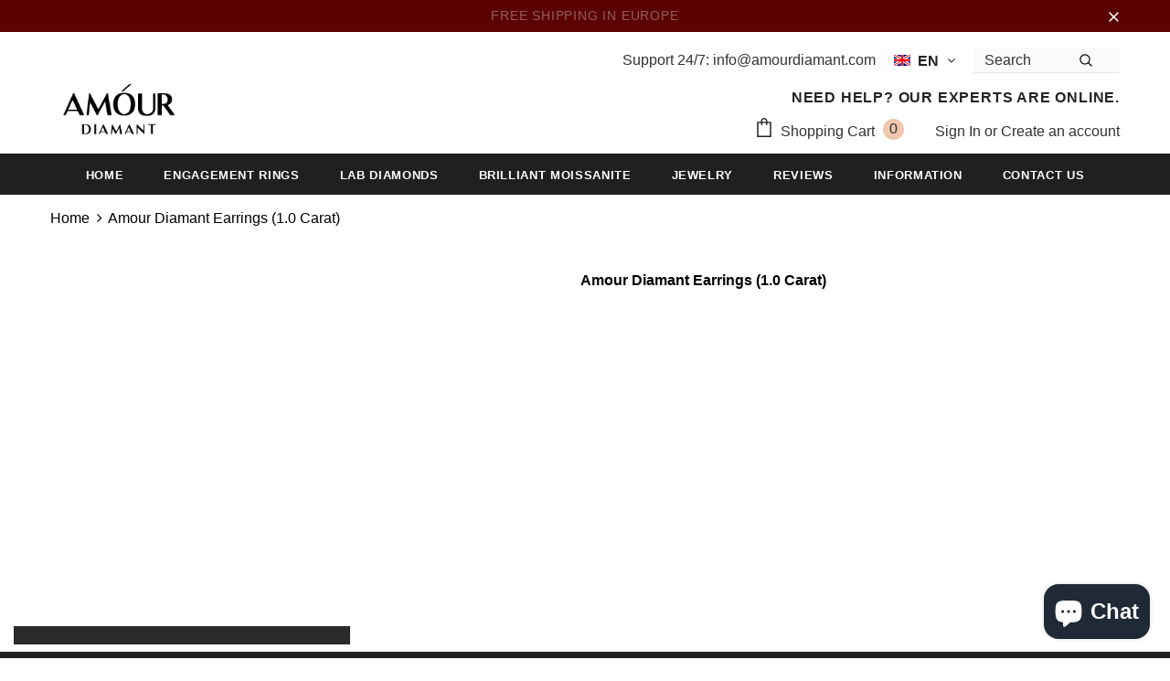

--- FILE ---
content_type: image/svg+xml
request_url: https://app.transtore.app/flags/re.svg
body_size: -239
content:
<svg xmlns="http://www.w3.org/2000/svg" width="900" height="600" viewBox="0 0 120 80"><path d="M0 0h120v80H0z" fill="#36f"/><path d="M60 40L0 80h120z" fill="red"/><g fill="#ff0"><path d="M0 37v6l120-6v6z"/><path d="M60 40L0 5V0h5zl55-40h5v5z"/><path d="M60 40L57 0h6z"/></g></svg>

--- FILE ---
content_type: text/javascript
request_url: https://cdn.starapps.studio/apps/vsk/greatprice-eu/data.js
body_size: 2132
content:
"use strict";"undefined"==typeof window.starapps_data&&(window.starapps_data={}),"undefined"==typeof window.starapps_data.product_groups&&(window.starapps_data.product_groups=[{"id":3842076,"products_preset_id":4915,"collections_swatch":"first_product_image","group_name":"Ailes Gemstone","option_name":"Gemstone","collections_preset_id":null,"display_position":"top","products_swatch":"custom_swatch","mobile_products_preset_id":4915,"mobile_products_swatch":"custom_swatch","mobile_collections_preset_id":null,"mobile_collections_swatch":"first_product_image","same_products_preset_for_mobile":true,"same_collections_preset_for_mobile":true,"option_values":[{"id":7597358317749,"option_value":"Brilliant Moissanite","handle":"ailes-emeraude-ring","published":true,"swatch_src":"file","swatch_value":null},{"id":7597368279221,"option_value":"Lab Diamond","handle":"ailes-emeraude-ring-diamond","published":true,"swatch_src":"file","swatch_value":null}]},{"id":2724057,"products_preset_id":4915,"collections_swatch":"first_product_image","group_name":"AmourDiamant Ring Gemstone","option_name":"Gemstone","collections_preset_id":null,"display_position":"top","products_swatch":"custom_swatch","mobile_products_preset_id":4915,"mobile_products_swatch":"custom_swatch","mobile_collections_preset_id":null,"mobile_collections_swatch":"first_product_image","same_products_preset_for_mobile":true,"same_collections_preset_for_mobile":true,"option_values":[{"id":5556968980643,"option_value":"Brilliant Moissanite","handle":"amour-diamant-ring","published":true,"swatch_src":"file","swatch_value":null},{"id":7372771000501,"option_value":"Lab Diamond","handle":"amour-diamant-ring-lab-diamond-1-0-ct","published":true,"swatch_src":"file","swatch_value":null}]},{"id":3779420,"products_preset_id":4915,"collections_swatch":"first_product_image","group_name":"Briller Gemstone","option_name":"Gemstone","collections_preset_id":null,"display_position":"top","products_swatch":"custom_swatch","mobile_products_preset_id":4915,"mobile_products_swatch":"custom_swatch","mobile_collections_preset_id":null,"mobile_collections_swatch":"first_product_image","same_products_preset_for_mobile":true,"same_collections_preset_for_mobile":true,"option_values":[{"id":6586394902709,"option_value":"Brilliant Moissanite","handle":"briller-ring™-1-0-carat","published":true,"swatch_src":"file","swatch_value":null},{"id":7380968341685,"option_value":"Lab Diamond","handle":"briller-ring™-lab-diamond","published":true,"swatch_src":"file","swatch_value":null}]},{"id":3779300,"products_preset_id":4915,"collections_swatch":"first_product_image","group_name":"Carree Gemstone","option_name":"Gemstone","collections_preset_id":null,"display_position":"top","products_swatch":"custom_swatch","mobile_products_preset_id":4915,"mobile_products_swatch":"custom_swatch","mobile_collections_preset_id":null,"mobile_collections_swatch":"first_product_image","same_products_preset_for_mobile":true,"same_collections_preset_for_mobile":true,"option_values":[{"id":7281790779573,"option_value":"Brilliant Moissanite","handle":"carree-ring™-1-0-carat","published":true,"swatch_src":"file","swatch_value":null},{"id":7380968833205,"option_value":"Lab Diamond","handle":"carree-ring™-lab-diamond","published":true,"swatch_src":"file","swatch_value":null}]},{"id":3779426,"products_preset_id":4915,"collections_swatch":"first_product_image","group_name":"Carree Pavee Gemstone","option_name":"Gemstone","collections_preset_id":null,"display_position":"top","products_swatch":"custom_swatch","mobile_products_preset_id":4915,"mobile_products_swatch":"custom_swatch","mobile_collections_preset_id":null,"mobile_collections_swatch":"first_product_image","same_products_preset_for_mobile":true,"same_collections_preset_for_mobile":true,"option_values":[{"id":7287804461237,"option_value":"Brilliant Moissanite","handle":"carree-pavee-ring™-1-0-carat","published":true,"swatch_src":"file","swatch_value":null},{"id":7380968505525,"option_value":"Lab Diamonds","handle":"carree-pavee-ring™-lab-diamond","published":true,"swatch_src":"file","swatch_value":null}]},{"id":3779433,"products_preset_id":4915,"collections_swatch":"first_product_image","group_name":"Coussin Gemstone","option_name":"Gemstone","collections_preset_id":null,"display_position":"top","products_swatch":"custom_swatch","mobile_products_preset_id":4915,"mobile_products_swatch":"custom_swatch","mobile_collections_preset_id":null,"mobile_collections_swatch":"first_product_image","same_products_preset_for_mobile":true,"same_collections_preset_for_mobile":true,"option_values":[{"id":7377919934645,"option_value":"Brilliant Moissanite","handle":"coussin-ring-1-carat","published":true,"swatch_src":"file","swatch_value":null},{"id":7380967620789,"option_value":"Lab Diamond","handle":"coussin-ring-lab-diamond","published":true,"swatch_src":"file","swatch_value":null}]},{"id":3842075,"products_preset_id":4915,"collections_swatch":"first_product_image","group_name":"Delicate Gemstone","option_name":"Gemstone","collections_preset_id":null,"display_position":"top","products_swatch":"custom_swatch","mobile_products_preset_id":4915,"mobile_products_swatch":"custom_swatch","mobile_collections_preset_id":null,"mobile_collections_swatch":"first_product_image","same_products_preset_for_mobile":true,"same_collections_preset_for_mobile":true,"option_values":[{"id":7597322436789,"option_value":"Brilliant Moissanite","handle":"elegante-ring","published":true,"swatch_src":"file","swatch_value":null},{"id":7597329744053,"option_value":"Lab Diamond","handle":"delicate-ring","published":true,"swatch_src":"file","swatch_value":null}]},{"id":3779431,"products_preset_id":4915,"collections_swatch":"first_product_image","group_name":"Emerald Ring Gemstone","option_name":"Gemstone","collections_preset_id":null,"display_position":"top","products_swatch":"custom_swatch","mobile_products_preset_id":4915,"mobile_products_swatch":"custom_swatch","mobile_collections_preset_id":null,"mobile_collections_swatch":"first_product_image","same_products_preset_for_mobile":true,"same_collections_preset_for_mobile":true,"option_values":[{"id":7287799972021,"option_value":"Brilliant Moissanite","handle":"emerald-ring-1-0-carat","published":true,"swatch_src":"file","swatch_value":null},{"id":7380969423029,"option_value":"Lab Diamond","handle":"emerald-ring-lab-diamond","published":true,"swatch_src":"file","swatch_value":null}]},{"id":3779415,"products_preset_id":4915,"collections_swatch":"first_product_image","group_name":"Enigme Gemstone","option_name":"Gemstone","collections_preset_id":null,"display_position":"top","products_swatch":"custom_swatch","mobile_products_preset_id":4915,"mobile_products_swatch":"custom_swatch","mobile_collections_preset_id":null,"mobile_collections_swatch":"first_product_image","same_products_preset_for_mobile":true,"same_collections_preset_for_mobile":true,"option_values":[{"id":7427741974709,"option_value":"Brilliant Moissanite","handle":"enigme-ring-1-0-carat","published":true,"swatch_src":"file","swatch_value":null},{"id":7452438069429,"option_value":"Lab Diamond","handle":"enigme-ring-lab-diamond","published":true,"swatch_src":"file","swatch_value":null}]},{"id":3779409,"products_preset_id":4915,"collections_swatch":"first_product_image","group_name":"Espoir Gemstone","option_name":"Gemstone","collections_preset_id":null,"display_position":"top","products_swatch":"custom_swatch","mobile_products_preset_id":4915,"mobile_products_swatch":"custom_swatch","mobile_collections_preset_id":null,"mobile_collections_swatch":"first_product_image","same_products_preset_for_mobile":true,"same_collections_preset_for_mobile":true,"option_values":[{"id":7415512006837,"option_value":"Brilliant Moissanite","handle":"espoir-ring-1-0-carat","published":true,"swatch_src":"file","swatch_value":null},{"id":7420229910709,"option_value":"Lab Diamond","handle":"espoir-ring-lab-diamond","published":true,"swatch_src":"file","swatch_value":null}]},{"id":3779425,"products_preset_id":4915,"collections_swatch":"first_product_image","group_name":"Eternite 1 ct Gemstone","option_name":"Gemstone","collections_preset_id":null,"display_position":"top","products_swatch":"custom_swatch","mobile_products_preset_id":4915,"mobile_products_swatch":"custom_swatch","mobile_collections_preset_id":null,"mobile_collections_swatch":"first_product_image","same_products_preset_for_mobile":true,"same_collections_preset_for_mobile":true,"option_values":[{"id":7288221827253,"option_value":"Brilliant Moissanite","handle":"eternite-ring-1-ct","published":true,"swatch_src":"file","swatch_value":null},{"id":7380969652405,"option_value":"Lab Diamond","handle":"copy-of-eternite-ring-1-1-ct","published":true,"swatch_src":"file","swatch_value":null}]},{"id":3779429,"products_preset_id":4915,"collections_swatch":"first_product_image","group_name":"Eternite 2 ct Gemstone","option_name":"Gemstone","collections_preset_id":null,"display_position":"top","products_swatch":"custom_swatch","mobile_products_preset_id":4915,"mobile_products_swatch":"custom_swatch","mobile_collections_preset_id":null,"mobile_collections_swatch":"first_product_image","same_products_preset_for_mobile":true,"same_collections_preset_for_mobile":true,"option_values":[{"id":7415531634869,"option_value":"Brilliant Moissanite","handle":"eternite-ring-2-2-ct","published":true,"swatch_src":"file","swatch_value":null},{"id":7449612026037,"option_value":"Lab Diamonds","handle":"eternite-ring-2-0-ct-lab-diamond","published":true,"swatch_src":"file","swatch_value":null}]},{"id":3779439,"products_preset_id":4915,"collections_swatch":"first_product_image","group_name":"Eternite Moissanite Type","option_name":"Type","collections_preset_id":null,"display_position":"top","products_swatch":"first_product_image","mobile_products_preset_id":4915,"mobile_products_swatch":"first_product_image","mobile_collections_preset_id":null,"mobile_collections_swatch":"first_product_image","same_products_preset_for_mobile":true,"same_collections_preset_for_mobile":true,"option_values":[{"id":7288221827253,"option_value":"Éternité 1.0 CT","handle":"eternite-ring-1-ct","published":true,"swatch_src":"No","swatch_value":null},{"id":7415531634869,"option_value":"Éternité 2.0 CT","handle":"eternite-ring-2-2-ct","published":true,"swatch_src":"No","swatch_value":null}]},{"id":2724055,"products_preset_id":4915,"collections_swatch":"first_product_image","group_name":"Eternite Type (carat)","option_name":"Type:","collections_preset_id":null,"display_position":"top","products_swatch":"first_product_image","mobile_products_preset_id":4915,"mobile_products_swatch":"first_product_image","mobile_collections_preset_id":null,"mobile_collections_swatch":"first_product_image","same_products_preset_for_mobile":true,"same_collections_preset_for_mobile":true,"option_values":[{"id":7380969652405,"option_value":"Éternité 1.0 CT","handle":"copy-of-eternite-ring-1-1-ct","published":true,"swatch_src":"No","swatch_value":null},{"id":7449612026037,"option_value":"Éternité 2.0 CT","handle":"eternite-ring-2-0-ct-lab-diamond","published":true,"swatch_src":"No","swatch_value":null}]},{"id":3779441,"products_preset_id":4915,"collections_swatch":"first_product_image","group_name":"Fiancee Gemstone","option_name":"Gemstone","collections_preset_id":null,"display_position":"top","products_swatch":"custom_swatch","mobile_products_preset_id":4915,"mobile_products_swatch":"custom_swatch","mobile_collections_preset_id":null,"mobile_collections_swatch":"first_product_image","same_products_preset_for_mobile":true,"same_collections_preset_for_mobile":true,"option_values":[{"id":7156518092981,"option_value":"Brilliant Moissanite","handle":"fiancee-ring-1-0-carat","published":true,"swatch_src":"file","swatch_value":null},{"id":7380823212213,"option_value":"Lab Diamond","handle":"fiancee-ring-lab-diamond","published":true,"swatch_src":"file","swatch_value":null}]},{"id":3779428,"products_preset_id":4915,"collections_swatch":"first_product_image","group_name":"Flocon d'amour Gemstone","option_name":"Gemstone","collections_preset_id":null,"display_position":"top","products_swatch":"custom_swatch","mobile_products_preset_id":4915,"mobile_products_swatch":"custom_swatch","mobile_collections_preset_id":null,"mobile_collections_swatch":"first_product_image","same_products_preset_for_mobile":true,"same_collections_preset_for_mobile":true,"option_values":[{"id":7432371372213,"option_value":"Brilliant Moissanite (2.0 CT)","handle":"flocon-damour-ring-1-0-carat","published":true,"swatch_src":"file","swatch_value":null},{"id":7452444262581,"option_value":"Lab Diamond (2.0 CT)","handle":"flocon-damour-ring-lab-diamond","published":true,"swatch_src":"file","swatch_value":null}]},{"id":2820860,"products_preset_id":4915,"collections_swatch":"first_product_image","group_name":"L'auréole Ovale Ring","option_name":"Gemstone","collections_preset_id":null,"display_position":"top","products_swatch":"custom_swatch","mobile_products_preset_id":4915,"mobile_products_swatch":"custom_swatch","mobile_collections_preset_id":null,"mobile_collections_swatch":"first_product_image","same_products_preset_for_mobile":true,"same_collections_preset_for_mobile":true,"option_values":[{"id":7453813768373,"option_value":"Brilliant Moissanite","handle":"laureole-ovale-ring","published":true,"swatch_src":"file","swatch_value":null},{"id":7453818880181,"option_value":"Lab Diamond","handle":"laureole-ovale-ring-lab-diamond","published":true,"swatch_src":"file","swatch_value":null}]},{"id":3779422,"products_preset_id":4915,"collections_swatch":"first_product_image","group_name":"Le Couronne Ring","option_name":"Gemstone","collections_preset_id":null,"display_position":"top","products_swatch":"custom_swatch","mobile_products_preset_id":4915,"mobile_products_swatch":"custom_swatch","mobile_collections_preset_id":null,"mobile_collections_swatch":"first_product_image","same_products_preset_for_mobile":true,"same_collections_preset_for_mobile":true,"option_values":[{"id":7189495152821,"option_value":"Brilliant Moissanite","handle":"la-couronne-ring™-1-0-carat","published":true,"swatch_src":"file","swatch_value":null},{"id":7380970209461,"option_value":"Lab Diamond","handle":"la-couronne-ring™-lab-diamond","published":true,"swatch_src":"file","swatch_value":null}]},{"id":3779419,"products_preset_id":4915,"collections_swatch":"first_product_image","group_name":"Le Fleur Gemstone","option_name":"Gemstone","collections_preset_id":null,"display_position":"top","products_swatch":"custom_swatch","mobile_products_preset_id":4915,"mobile_products_swatch":"custom_swatch","mobile_collections_preset_id":null,"mobile_collections_swatch":"first_product_image","same_products_preset_for_mobile":true,"same_collections_preset_for_mobile":true,"option_values":[{"id":6046075617461,"option_value":"Brilliant Moissanite","handle":"le-fleur-ring-1-0-carat","published":true,"swatch_src":"file","swatch_value":null},{"id":7380971454645,"option_value":"Lab Diamond","handle":"le-fleur-ring™-lab-diamond","published":true,"swatch_src":"file","swatch_value":null}]},{"id":3779434,"products_preset_id":4915,"collections_swatch":"first_product_image","group_name":"Le Grand Coeur Gemstone","option_name":"Gemstone","collections_preset_id":null,"display_position":"top","products_swatch":"custom_swatch","mobile_products_preset_id":4915,"mobile_products_swatch":"custom_swatch","mobile_collections_preset_id":null,"mobile_collections_swatch":"first_product_image","same_products_preset_for_mobile":true,"same_collections_preset_for_mobile":true,"option_values":[{"id":7380709212341,"option_value":"Brilliant Moissanite","handle":"le-grand-coeur-ring-1-0-carat","published":true,"swatch_src":"file","swatch_value":null},{"id":7381043282101,"option_value":"Lab Diamond","handle":"le-grand-coeur-ring-lab-diamond","published":true,"swatch_src":"file","swatch_value":null}]},{"id":3779328,"products_preset_id":4915,"collections_swatch":"first_product_image","group_name":"Le Larme Gemstone","option_name":"Gemstone","collections_preset_id":null,"display_position":"top","products_swatch":"custom_swatch","mobile_products_preset_id":4915,"mobile_products_swatch":"custom_swatch","mobile_collections_preset_id":null,"mobile_collections_swatch":"first_product_image","same_products_preset_for_mobile":true,"same_collections_preset_for_mobile":true,"option_values":[{"id":7415480844469,"option_value":"Brilliant Moissanite","handle":"la-larme-ring-1-0-carat","published":true,"swatch_src":"file","swatch_value":null},{"id":7452441542837,"option_value":"Lab Diamond","handle":"le-larme-ring-lab-diamond","published":true,"swatch_src":"file","swatch_value":null}]},{"id":3779421,"products_preset_id":4915,"collections_swatch":"first_product_image","group_name":"Le Luxe Gemstone","option_name":"Gemstone","collections_preset_id":null,"display_position":"top","products_swatch":"custom_swatch","mobile_products_preset_id":4915,"mobile_products_swatch":"custom_swatch","mobile_collections_preset_id":null,"mobile_collections_swatch":"first_product_image","same_products_preset_for_mobile":true,"same_collections_preset_for_mobile":true,"option_values":[{"id":6645562376373,"option_value":"Brilliant Moissanite","handle":"le-luxe-ring","published":true,"swatch_src":"file","swatch_value":null},{"id":7381038858421,"option_value":"Lab Diamond","handle":"le-luxe-ring™-lab-diamond","published":true,"swatch_src":"file","swatch_value":null}]},{"id":2962333,"products_preset_id":4915,"collections_swatch":"first_product_image","group_name":"L'emeraude Gemstone","option_name":"Gemstone","collections_preset_id":null,"display_position":"top","products_swatch":"custom_swatch","mobile_products_preset_id":4915,"mobile_products_swatch":"custom_swatch","mobile_collections_preset_id":null,"mobile_collections_swatch":"first_product_image","same_products_preset_for_mobile":true,"same_collections_preset_for_mobile":true,"option_values":[{"id":7351268114613,"option_value":"Brilliant Moissanite","handle":"lemeraude-ring-1-0-carat","published":true,"swatch_src":"file","swatch_value":null},{"id":7381039448245,"option_value":"Lab Diamond","handle":"lemeraude-ring-lab-diamond","published":true,"swatch_src":"file","swatch_value":null}]},{"id":6320304,"products_preset_id":4915,"collections_swatch":"first_product_image","group_name":"Lumier","option_name":"Gemstone","collections_preset_id":null,"display_position":"top","products_swatch":"custom_swatch","mobile_products_preset_id":4915,"mobile_products_swatch":"custom_swatch","mobile_collections_preset_id":null,"mobile_collections_swatch":"first_product_image","same_products_preset_for_mobile":true,"same_collections_preset_for_mobile":true,"option_values":[{"id":10181934022837,"option_value":"Brilliant Moissanite","handle":"lumiere-d-amour-ring","published":true,"swatch_src":"url","swatch_value":null},{"id":8235524325557,"option_value":"Lab Diamond","handle":"lumiere-d-amour","published":true,"swatch_src":"url","swatch_value":null}]},{"id":3779432,"products_preset_id":4915,"collections_swatch":"first_product_image","group_name":"Magnifique Gemstone","option_name":"Gemstone","collections_preset_id":null,"display_position":"top","products_swatch":"custom_swatch","mobile_products_preset_id":4915,"mobile_products_swatch":"custom_swatch","mobile_collections_preset_id":null,"mobile_collections_swatch":"first_product_image","same_products_preset_for_mobile":true,"same_collections_preset_for_mobile":true,"option_values":[{"id":6046092984501,"option_value":"Brilliant Moissanite","handle":"magnifique-ring-1-0-carat","published":true,"swatch_src":"file","swatch_value":null},{"id":7381041742005,"option_value":"Lab Diamond","handle":"magnifique-ring™-lab-diamond","published":true,"swatch_src":"file","swatch_value":null}]},{"id":3779235,"products_preset_id":4915,"collections_swatch":"first_product_image","group_name":"Naturel Gemstone","option_name":"Gemstone","collections_preset_id":null,"display_position":"top","products_swatch":"custom_swatch","mobile_products_preset_id":4915,"mobile_products_swatch":"custom_swatch","mobile_collections_preset_id":null,"mobile_collections_swatch":"first_product_image","same_products_preset_for_mobile":true,"same_collections_preset_for_mobile":true,"option_values":[{"id":6046083940533,"option_value":"Brilliant Moissanite","handle":"naturel-ring-1-0-carat","published":true,"swatch_src":"file","swatch_value":null},{"id":7381040857269,"option_value":"Lab Diamond","handle":"naturel-ring™-lab-diamond","published":true,"swatch_src":"file","swatch_value":null}]},{"id":2828456,"products_preset_id":4915,"collections_swatch":"first_product_image","group_name":"Oval","option_name":"Gemstone","collections_preset_id":null,"display_position":"top","products_swatch":"custom_swatch","mobile_products_preset_id":4915,"mobile_products_swatch":"custom_swatch","mobile_collections_preset_id":null,"mobile_collections_swatch":"first_product_image","same_products_preset_for_mobile":true,"same_collections_preset_for_mobile":true,"option_values":[{"id":7453934780597,"option_value":"Brilliant Moissanite","handle":"ovale-diamant-ring","published":true,"swatch_src":"file","swatch_value":null},{"id":7453966303413,"option_value":"Lab Diamond","handle":"ovale-diamant-ring-lab-diamond","published":true,"swatch_src":"file","swatch_value":null}]},{"id":3779418,"products_preset_id":4915,"collections_swatch":"first_product_image","group_name":"Princess Gemstone","option_name":"Gemstone","collections_preset_id":null,"display_position":"top","products_swatch":"custom_swatch","mobile_products_preset_id":4915,"mobile_products_swatch":"custom_swatch","mobile_collections_preset_id":null,"mobile_collections_swatch":"first_product_image","same_products_preset_for_mobile":true,"same_collections_preset_for_mobile":true,"option_values":[{"id":7189547974837,"option_value":"Brilliant Moissanite","handle":"princesse-diamant-ring-1-0-carat","published":true,"swatch_src":"file","swatch_value":null},{"id":7381042790581,"option_value":"Lab Diamond","handle":"princesse-diamant-ring-lab-diamond","published":true,"swatch_src":"file","swatch_value":null}]},{"id":3779513,"products_preset_id":4915,"collections_swatch":"first_product_image","group_name":"Serenite Celeste Gemstone","option_name":"Gemstone","collections_preset_id":null,"display_position":"top","products_swatch":"custom_swatch","mobile_products_preset_id":4915,"mobile_products_swatch":"custom_swatch","mobile_collections_preset_id":null,"mobile_collections_swatch":"first_product_image","same_products_preset_for_mobile":true,"same_collections_preset_for_mobile":true,"option_values":[{"id":7549654597813,"option_value":"Brilliant Moissanite","handle":"serenite-celeste-ring-1","published":true,"swatch_src":"file","swatch_value":null},{"id":7548256059573,"option_value":"Lab Diamond","handle":"serenite-celeste-ring","published":true,"swatch_src":"file","swatch_value":null}]},{"id":3830929,"products_preset_id":4915,"collections_swatch":"first_product_image","group_name":"Tendress Gemstone","option_name":"Gemstone","collections_preset_id":null,"display_position":"top","products_swatch":"custom_swatch","mobile_products_preset_id":4915,"mobile_products_swatch":"custom_swatch","mobile_collections_preset_id":null,"mobile_collections_swatch":"first_product_image","same_products_preset_for_mobile":true,"same_collections_preset_for_mobile":true,"option_values":[{"id":7597868220597,"option_value":"Brilliant Moissanite","handle":"tendresse-ring","published":true,"swatch_src":"file","swatch_value":null},{"id":7597885554869,"option_value":"Lab Diamond","handle":"tendresse-ring-1","published":true,"swatch_src":"file","swatch_value":null}]},{"id":3779412,"products_preset_id":4915,"collections_swatch":"first_product_image","group_name":"Torsade Gemstone","option_name":"Gemstone","collections_preset_id":null,"display_position":"top","products_swatch":"custom_swatch","mobile_products_preset_id":4915,"mobile_products_swatch":"custom_swatch","mobile_collections_preset_id":null,"mobile_collections_swatch":"first_product_image","same_products_preset_for_mobile":true,"same_collections_preset_for_mobile":true,"option_values":[{"id":7427719397557,"option_value":"Brilliant Moissanite","handle":"torsade-ring-1-0-carat","published":true,"swatch_src":"file","swatch_value":null},{"id":7457378074805,"option_value":"Lab Diamond","handle":"torsade-ring-diamond-1-carat-ring","published":true,"swatch_src":"file","swatch_value":null}]},{"id":3842078,"products_preset_id":4915,"collections_swatch":"first_product_image","group_name":"Vanité Gemstone","option_name":"Gemstone","collections_preset_id":null,"display_position":"top","products_swatch":"custom_swatch","mobile_products_preset_id":4915,"mobile_products_swatch":"custom_swatch","mobile_collections_preset_id":null,"mobile_collections_swatch":"first_product_image","same_products_preset_for_mobile":true,"same_collections_preset_for_mobile":true,"option_values":[{"id":7595174822069,"option_value":"Brilliant Moissanite","handle":"vanite-diamant-ring","published":true,"swatch_src":"file","swatch_value":null},{"id":7595222827189,"option_value":"Lab Diamond","handle":"vanite-diamant-ring-1","published":true,"swatch_src":"file","swatch_value":null}]}],window.starapps_data.product_groups_chart={"ailes-emeraude-ring":[0],"ailes-emeraude-ring-diamond":[0],"amour-diamant-ring":[1],"amour-diamant-ring-lab-diamond-1-0-ct":[1],"briller-ring™-1-0-carat":[2],"briller-ring™-lab-diamond":[2],"carree-ring™-1-0-carat":[3],"carree-ring™-lab-diamond":[3],"carree-pavee-ring™-1-0-carat":[4],"carree-pavee-ring™-lab-diamond":[4],"coussin-ring-1-carat":[5],"coussin-ring-lab-diamond":[5],"elegante-ring":[6],"delicate-ring":[6],"emerald-ring-1-0-carat":[7],"emerald-ring-lab-diamond":[7],"enigme-ring-1-0-carat":[8],"enigme-ring-lab-diamond":[8],"espoir-ring-1-0-carat":[9],"espoir-ring-lab-diamond":[9],"eternite-ring-1-ct":[10,12],"copy-of-eternite-ring-1-1-ct":[10,13],"eternite-ring-2-2-ct":[11,12],"eternite-ring-2-0-ct-lab-diamond":[11,13],"fiancee-ring-1-0-carat":[14],"fiancee-ring-lab-diamond":[14],"flocon-damour-ring-1-0-carat":[15],"flocon-damour-ring-lab-diamond":[15],"laureole-ovale-ring":[16],"laureole-ovale-ring-lab-diamond":[16],"la-couronne-ring™-1-0-carat":[17],"la-couronne-ring™-lab-diamond":[17],"le-fleur-ring-1-0-carat":[18],"le-fleur-ring™-lab-diamond":[18],"le-grand-coeur-ring-1-0-carat":[19],"le-grand-coeur-ring-lab-diamond":[19],"la-larme-ring-1-0-carat":[20],"le-larme-ring-lab-diamond":[20],"le-luxe-ring":[21],"le-luxe-ring™-lab-diamond":[21],"lemeraude-ring-1-0-carat":[22],"lemeraude-ring-lab-diamond":[22],"lumiere-d-amour-ring":[23],"lumiere-d-amour":[23],"magnifique-ring-1-0-carat":[24],"magnifique-ring™-lab-diamond":[24],"naturel-ring-1-0-carat":[25],"naturel-ring™-lab-diamond":[25],"ovale-diamant-ring":[26],"ovale-diamant-ring-lab-diamond":[26],"princesse-diamant-ring-1-0-carat":[27],"princesse-diamant-ring-lab-diamond":[27],"serenite-celeste-ring-1":[28],"serenite-celeste-ring":[28],"tendresse-ring":[29],"tendresse-ring-1":[29],"torsade-ring-1-0-carat":[30],"torsade-ring-diamond-1-carat-ring":[30],"vanite-diamant-ring":[31],"vanite-diamant-ring-1":[31]});

--- FILE ---
content_type: image/svg+xml
request_url: https://app.transtore.app/flags/cx.svg
body_size: 5367
content:
<svg width="32" height="24" viewBox="0 0 32 24" fill="none" xmlns="http://www.w3.org/2000/svg" xmlns:xlink="http://www.w3.org/1999/xlink">
<rect width="32" height="24" fill="url(#pattern0_111377_33256)"/>
<defs>
<pattern id="pattern0_111377_33256" patternContentUnits="objectBoundingBox" width="1" height="1">
<use xlink:href="#image0_111377_33256" transform="scale(0.005 0.00666667)"/>
</pattern>
<image id="image0_111377_33256" width="200" height="150" preserveAspectRatio="none" xlink:href="[data-uri]"/>
</defs>
</svg>


--- FILE ---
content_type: text/javascript; charset=utf-8
request_url: https://amourdiamant.com/en-gb/products/amour-diamant-earrings-1-0-carat.js
body_size: 4982
content:
{"id":7453051093173,"title":"Amour Diamant Earrings (1.0 Carat)","handle":"amour-diamant-earrings-1-0-carat","description":"\u003cdiv class=\"vsk-description\"\u003e\n\u003ch6\u003eEarrings Specifications\u003c\/h6\u003e\n\u003ch6\u003e#Platinum950\u003c\/h6\u003e\n\u003cli\u003e\n\u003cspan\u003e\u003cb\u003eTotal Carat Weight:\u003c\/b\u003e\u003c\/span\u003e 1.0\u003cspan\u003e Carat\u003c\/span\u003e\n\u003c\/li\u003e\n\u003cli\u003e\n\u003cspan\u003e\u003cb\u003eRing Metal:\u003c\/b\u003e\u003c\/span\u003e \u003cspan\u003ePlatinum 950\u003c\/span\u003e\n\u003c\/li\u003e\n\u003cli\u003e\n\u003cspan\u003e\u003cb\u003eMetal Weight:\u003c\/b\u003e\u003c\/span\u003e \u003cspan\u003e3 Grams\u003c\/span\u003e\n\u003c\/li\u003e\n\u003cli\u003e\n\u003cspan\u003e\u003cb\u003eNumber of Prongs:\u003c\/b\u003e\u003c\/span\u003e \u003cspan\u003e4\u003c\/span\u003e\n\u003c\/li\u003e\n\u003cli\u003e\n\u003cspan\u003e\u003cb\u003eNumber of Gemstones: \u003c\/b\u003e\u003c\/span\u003e\u003cspan\u003e2 (0.5 carats each)\u003cbr\u003e\u003c\/span\u003e\n\u003c\/li\u003e\n\u003ch6\u003e#18kWhiteGold\u003c\/h6\u003e\n\u003cli\u003e\n\u003cspan\u003e\u003cb\u003eTotal Carat Weight:\u003c\/b\u003e\u003c\/span\u003e 1.0\u003cspan\u003e Carat\u003c\/span\u003e\n\u003c\/li\u003e\n\u003cli\u003e\n\u003cspan\u003e\u003cb\u003eRing Metal:\u003c\/b\u003e\u003c\/span\u003e \u003cspan\u003e18K White Gold\u003cbr\u003e\u003c\/span\u003e\n\u003c\/li\u003e\n\u003cli\u003e\n\u003cspan\u003e\u003cb\u003eMetal Weight:\u003c\/b\u003e\u003c\/span\u003e \u003cspan\u003e3 Grams\u003c\/span\u003e\n\u003c\/li\u003e\n\u003cli\u003e\n\u003cspan\u003e\u003cb\u003eNumber of Prongs:\u003c\/b\u003e\u003c\/span\u003e \u003cspan\u003e4\u003c\/span\u003e\n\u003c\/li\u003e\n\u003cli\u003e\n\u003cspan\u003e\u003cb\u003eNumber of Gemstones: \u003c\/b\u003e\u003c\/span\u003e\u003cspan\u003e2 (0.5 carats each)\u003c\/span\u003e\n\u003c\/li\u003e\n\u003ch6\u003eCenter Diamond Specifications\u003c\/h6\u003e\n\u003ch6\u003e#BrilliantMoissanite10ct\u003c\/h6\u003e\n\u003cli\u003e\n\u003cb\u003e\u003cspan\u003eSelected Gemstone:\u003c\/span\u003e\u003c\/b\u003e Brilliant Moissanite \u003cspan style=\"text-decoration: underline;\"\u003e\u003ca title=\"what is moissanite\" href=\"https:\/\/amourdiamant.com\/blogs\/articles\/what-is-a-brilliant-moissanite\" target=\"_blank\"\u003e(?)\u003c\/a\u003e\u003c\/span\u003e\u003cbr\u003e\n\u003c\/li\u003e\n\u003cli\u003e\n\u003cspan\u003e\u003cb\u003eMain Diamond Shape: \u003c\/b\u003e\u003c\/span\u003e\u003cspan\u003eRound\u003c\/span\u003e\n\u003c\/li\u003e\n\u003cli\u003e\n\u003cspan\u003e\u003cb\u003eTotal Diamond Size:\u003c\/b\u003e \u003c\/span\u003e\u003cspan\u003e1.0 Carat\u003c\/span\u003e\n\u003c\/li\u003e\n\u003cli\u003e\n\u003cspan\u003e\u003cb\u003eMain Diamond Color\u003c\/b\u003e\u003c\/span\u003e D (Diamond White)\u003c\/li\u003e\n\u003cli\u003e\n\u003cspan\u003e\u003cb\u003eMain Diamond Clarity\u003c\/b\u003e\u003c\/span\u003e VVS1-\u003cspan\u003eVVS2\u003c\/span\u003e\n\u003c\/li\u003e\n\u003cli\u003e\n\u003cspan\u003e\u003cb\u003eMain Diamond Cut:\u003c\/b\u003e\u003c\/span\u003e \u003cspan\u003eExcellent\u003c\/span\u003e\n\u003c\/li\u003e\n\u003cli\u003e\u003cspan\u003e\u003cstrong\u003eBrilliance\u003c\/strong\u003e: Refractive index 2.72\u003c\/span\u003e\u003c\/li\u003e\n\u003cli\u003e\u003cspan\u003e\u003cstrong\u003eFire:\u003c\/strong\u003e 0.104\u003c\/span\u003e\u003c\/li\u003e\n\u003cli\u003e\u003cspan\u003e\u003cstrong\u003eDurability\u003c\/strong\u003e: 9.5\/10\u003c\/span\u003e\u003c\/li\u003e\n\u003cli\u003e\n\u003cspan\u003e\u003cb\u003eCertification:\u003c\/b\u003e\u003c\/span\u003e Yes (\u003cspan\u003eGRA)\u003cbr\u003e\u003c\/span\u003e\n\u003c\/li\u003e\n\u003cbr\u003e\n\u003ch3 style=\"text-align: center;\"\u003eGemstone Video Demonstration\u003c\/h3\u003e\n\u003cdiv style=\"padding: 56.25% 0 0 0; position: relative;\"\u003e\u003ciframe title=\"Gemstone Demonstration\" style=\"position: absolute; top: 0; left: 0; width: 100%; height: 100%;\" src=\"https:\/\/player.vimeo.com\/video\/536911407?h=6dbc730a17\u0026amp;badge=0\u0026amp;autopause=0\u0026amp;player_id=0\u0026amp;app_id=58479\" allowfullscreen=\"\" allow=\"autoplay; fullscreen; picture-in-picture\" frameborder=\"0\"\u003e\u003c\/iframe\u003e\u003c\/div\u003e\n\u003cscript src=\"https:\/\/player.vimeo.com\/api\/player.js\"\u003e\u003c\/script\u003e\n\u003ch6\u003e#LabDiamond10ct\u003c\/h6\u003e\n\u003cli\u003e\u003cspan\u003e\u003cb\u003eSelected Gemstone: \u003c\/b\u003eLab Diamond \u003cspan style=\"text-decoration: underline;\"\u003e\u003ca href=\"https:\/\/amourdiamant.com\/blogs\/articles\/what-is-a-lab-diamond\" title=\"what is lab diamond\" target=\"_blank\"\u003e(?)\u003c\/a\u003e\u003c\/span\u003e\u003c\/span\u003e\u003c\/li\u003e\n\u003cli\u003e\n\u003cspan\u003e\u003cb\u003eMain Diamond Shape:\u003c\/b\u003e \u003c\/span\u003e\u003cspan\u003eRound\u003c\/span\u003e\n\u003c\/li\u003e\n\u003cli\u003e\n\u003cspan\u003e\u003cb\u003eTotal Diamond Size: \u003c\/b\u003e\u003c\/span\u003e\u003cspan\u003e1.0 Carat\u003c\/span\u003e\n\u003c\/li\u003e\n\u003cli\u003e\n\u003cspan\u003e\u003cb\u003eMain Diamond Color:\u003c\/b\u003e\u003c\/span\u003e D-E (Diamond White)\u003c\/li\u003e\n\u003cli\u003e\n\u003cspan\u003e\u003cb\u003eMain Diamond Clarity:\u003c\/b\u003e\u003c\/span\u003e VVS1-\u003cspan\u003eVVS2\u003c\/span\u003e\n\u003c\/li\u003e\n\u003cli\u003e\n\u003cspan\u003e\u003cb\u003eMain Diamond Cut:\u003c\/b\u003e\u003c\/span\u003e \u003cspan\u003eExcellent\u003c\/span\u003e\n\u003c\/li\u003e\n\u003cli\u003e\u003cspan\u003e\u003cstrong\u003eBrilliance\u003c\/strong\u003e: Refractive index 2.42\u003cbr\u003e\u003c\/span\u003e\u003c\/li\u003e\n\u003cli\u003e\u003cspan\u003e\u003cstrong\u003eFire:\u003c\/strong\u003e 0.044\u003cbr\u003e\u003c\/span\u003e\u003c\/li\u003e\n\u003cli\u003e\u003cspan\u003e\u003cstrong\u003eDurability\u003c\/strong\u003e: 10\/10 \u003cbr\u003e\u003c\/span\u003e\u003c\/li\u003e\n\u003cli\u003e\n\u003cspan\u003e\u003cb\u003eCertification:\u003c\/b\u003e\u003c\/span\u003e \u003cspan\u003eInternational Gemological Institute (IGI)\u003c\/span\u003e\n\u003c\/li\u003e\n\u003cbr\u003e\n\u003ch3 style=\"text-align: center;\"\u003eGemstone Video Demonstration\u003c\/h3\u003e\n\u003cdiv style=\"padding: 56.25% 0 0 0; position: relative;\"\u003e\u003ciframe title=\"Gemstone Demonstration\" style=\"position: absolute; top: 0; left: 0; width: 100%; height: 100%;\" src=\"https:\/\/player.vimeo.com\/video\/536911407?h=6dbc730a17\u0026amp;badge=0\u0026amp;autopause=0\u0026amp;player_id=0\u0026amp;app_id=58479\" allowfullscreen=\"\" allow=\"autoplay; fullscreen; picture-in-picture\" frameborder=\"0\"\u003e\u003c\/iframe\u003e\u003c\/div\u003e\n\u003ch6\u003eFree Shipping \u0026amp; Returns\u003c\/h6\u003e\n\u003ch4\u003eFree Insured \u003cimg src=\"https:\/\/cdn.shopify.com\/s\/files\/1\/0283\/0080\/4228\/files\/fedex.webp?v=1674710011\"\u003e\u003cimg\u003e Shipping\u003c\/h4\u003e\n\u003cp\u003eWorldwide delivery for ready-to-ship earrings takes 5-7 days. For made-to-order earrings estimated manufacture and shipping takes between 2-3 weeks. For urgent orders contact support before ordering.\u003c\/p\u003e\n\u003cp\u003ePreparation and dispatch can take approximately 1-3 business days. Shipping times usually are 3-7 business days for Europe and 5-9 days for other countries.\u003c\/p\u003e\n\u003ch4\u003eReturns And Exchanges\u003c\/h4\u003e\n\u003cp\u003eReturn your purchase for a full refund, or exchange your purchased items within 60 days. Your purchase is covered by a 100% Money Back Guarantee. No questions asked. Contact us and we'll arrange the return. Please check the Return Policy page for more details about our return and exchange policy.\u003c\/p\u003e\n\u003c\/div\u003e\n\u003cbr\u003e\n\u003cdiv style=\"text-align: center;\" data-mce-fragment=\"1\" data-mce-style=\"text-align: center;\"\u003e\u003cimg alt=\"\" src=\"https:\/\/cdn.shopify.com\/s\/files\/1\/0283\/0080\/4228\/files\/H599aeb73c3a44f4caab73f5429ffa7146.jpg_960x960_dd86fd06-8d07-463c-a034-df59c082f13f_480x480.webp?v=1685116951\"\u003e\u003c\/div\u003e\n\u003ch2 data-mce-fragment=\"1\"\u003eHappiness Generating Platinum or Gold Earrings\u003c\/h2\u003e\n\u003cp\u003eIs your mission to make your beloved shine bright like a diamond? \u003cspan data-mce-fragment=\"1\"\u003eHer happiness is priceless. Spoil her with the earrings she dreamed about.\u003cbr\u003e\u003c\/span\u003e\u003c\/p\u003e\n\u003cdiv style=\"text-align: center;\" data-mce-fragment=\"1\" data-mce-style=\"text-align: center;\"\u003e\u003cimg src=\"https:\/\/cdn.shopify.com\/s\/files\/1\/0283\/0080\/4228\/files\/Hb2471f0cf8d149e8bdc1ba676c525ea0r.jpg_960x960_e0124716-2a7d-4d09-ab06-05160cc51587_480x480.webp?v=1685116621\" alt=\"\"\u003e\u003c\/div\u003e\n\u003cdiv style=\"text-align: center;\" data-mce-fragment=\"1\" data-mce-style=\"text-align: center;\"\u003e\u003cbr\u003e\u003c\/div\u003e\n\u003cbr\u003e\n\u003ch2\u003eThe Earrings She Dreams About\u003c\/h2\u003e\n\u003cp\u003eCrafted using brilliant gemstones, and pure, noble metals, our jewelry looks and feels expensive and luxurious. It perfectly fits any outfit and can be worn on different occasions. But the best part is now you can afford it without breaking the bank.\u003c\/p\u003e\n\u003ctable style=\"background-color: #e3f7f5;\" width=\"100%\"\u003e\n\u003ctbody\u003e\n\u003ctr\u003e\n\u003ctd style=\"text-align: center;\"\u003e\u003cstrong\u003eRISK-FREE 60 DAYS RETURNS. \u003ca title=\"Engagement Ring Free Shipping\" href=\"https:\/\/amourdiamant.com\/pages\/shipping-delivery\" target=\"_blank\"\u003eFREE INSURED SHIPPING\u003c\/a\u003e\u003cbr\u003e\u003c\/strong\u003e\u003c\/td\u003e\n\u003c\/tr\u003e\n\u003c\/tbody\u003e\n\u003c\/table\u003e\n\u003cbr\u003e\n\u003ch2\u003eThe Right Gemstone Size at the Fairest Price\u003cbr\u003e\n\u003c\/h2\u003e\n\u003cdiv style=\"text-align: center;\"\u003e\u003cbr\u003e\u003c\/div\u003e\n\u003cdiv style=\"text-align: center;\" data-mce-fragment=\"1\" data-mce-style=\"text-align: center;\"\u003e\u003cimg src=\"https:\/\/cdn.shopify.com\/s\/files\/1\/0283\/0080\/4228\/files\/BE5LC167-18KW_109_480x480.jpg?v=1685114246\" alt=\"\"\u003e\u003c\/div\u003e\n\u003cbr\u003e\n\u003cp\u003e \u003c\/p\u003e\n\u003cp data-mce-fragment=\"1\"\u003e\u003cimg alt=\"\" src=\"https:\/\/cdn.shopify.com\/s\/files\/1\/0283\/0080\/4228\/files\/press-logos-mob_64e47a87-2aa4-450e-a0cd-1c5534493928_480x480.jpg?v=1618697319\" style=\"display: block; margin-left: auto; margin-right: auto;\" data-mce-fragment=\"1\" data-mce-style=\"display: block; margin-left: auto; margin-right: auto;\" data-mce-src=\"https:\/\/cdn.shopify.com\/s\/files\/1\/0283\/0080\/4228\/files\/press-logos-mob_64e47a87-2aa4-450e-a0cd-1c5534493928_480x480.jpg?v=1618697319\"\u003e\u003c\/p\u003e\n\u003ch2 style=\"text-align: center;\" data-mce-fragment=\"1\" data-mce-style=\"text-align: center;\"\u003e\u003cem data-mce-fragment=\"1\"\u003e\"Brilliant and Luxurious at a Very Fair Price\"\u003c\/em\u003e\u003c\/h2\u003e\n\u003cp\u003e\u003cem\u003e\"This season, ladies prefer the classic jewelry with a gorgeous big stone plopped upon a platinum band. Yet, environment-friendly rings made by AmourDiamant are brilliant and look luxurious. Very fairly priced.\"\u003c\/em\u003e\u003c\/p\u003e\n\u003cdiv style=\"padding: 75% 0 0 0; position: relative;\"\u003e\u003ciframe title=\"3(7)\" style=\"position: absolute; top: 0; left: 0; width: 100%; height: 100%;\" src=\"https:\/\/player.vimeo.com\/video\/830611560?h=14fde2098e\u0026amp;badge=0\u0026amp;autopause=0\u0026amp;player_id=0\u0026amp;app_id=58479\" allowfullscreen=\"\" allow=\"autoplay; fullscreen; picture-in-picture\" frameborder=\"0\"\u003e\u003c\/iframe\u003e\u003c\/div\u003e\n\u003cscript src=\"https:\/\/player.vimeo.com\/api\/player.js\"\u003e\u003c\/script\u003e\u003cbr\u003e\n\u003ch2 data-mce-fragment=\"1\"\u003eEarrings Details\u003c\/h2\u003e\n\u003cul\u003e\n\u003cli\u003e\n\u003cstrong\u003eEarrings Metal:\u003c\/strong\u003e Pure Platinum or 18K White Gold\u003c\/li\u003e\n\u003cli\u003e\n\u003cstrong\u003eGem\u003c\/strong\u003e: Lab-grown Diamond or Brilliant Moissanite\u003cbr\u003e\n\u003c\/li\u003e\n\u003cli\u003e\n\u003cstrong data-mce-fragment=\"1\"\u003eDurability\u003c\/strong\u003e: 10\/10 (9.5\/10)\u003cbr\u003e\n\u003c\/li\u003e\n\u003cli\u003e\n\u003cstrong data-mce-fragment=\"1\"\u003eBrilliance\u003c\/strong\u003e: Refractive index 2.42 (2.72)\u003cbr\u003e\n\u003c\/li\u003e\n\u003cli\u003e\n\u003cstrong\u003eFire:\u003c\/strong\u003e 0.044 (0.104)\u003cbr\u003e\n\u003c\/li\u003e\n\u003c\/ul\u003e\n\u003ctable style=\"background-color: #e3f7f5;\" width=\"100%\"\u003e\n\u003ctbody\u003e\n\u003ctr\u003e\n\u003ctd style=\"text-align: center;\"\u003e\u003cstrong\u003e HAVE QUESTIONS? \u003ca href=\"https:\/\/amourdiamant.com\/pages\/support\" title=\"Contact and Support\" target=\"_blank\"\u003eCONTACT\u003c\/a\u003e OUR EXPERTS: \u003ca href=\"mailto:info@amourdiamant.com\"\u003einfo@amourdiamant.com\u003c\/a\u003e\u003c\/strong\u003e\u003c\/td\u003e\n\u003c\/tr\u003e\n\u003c\/tbody\u003e\n\u003c\/table\u003e\n\u003cbr\u003e\n\u003ch3\u003e4Cs of Diamond Quality\u003c\/h3\u003e\n\u003cul\u003e\n\u003cli\u003e\n\u003cstrong data-mce-fragment=\"1\"\u003eColor Grade:\u003c\/strong\u003e D, E, F, G (Diamond White)\u003c\/li\u003e\n\u003cli\u003e\n\u003cstrong data-mce-fragment=\"1\"\u003eCarat Weight:\u003c\/strong\u003e 1.0 CARAT (Total, or 0.5 each)\u003cbr\u003e\n\u003c\/li\u003e\n\u003cli\u003e\n\u003cstrong\u003eClarity Grade\u003c\/strong\u003e: VVS1\/VVS2 (Perfect Clarity)\u003cbr\u003e\n\u003c\/li\u003e\n\u003cli\u003e\n\u003cstrong data-mce-fragment=\"1\"\u003eCut Grade\u003c\/strong\u003e: Ideal cut\u003c\/li\u003e\n\u003c\/ul\u003e\n\u003ciframe src=\"https:\/\/player.vimeo.com\/video\/536911407\" allow=\"autoplay; fullscreen; picture-in-picture\" allowfullscreen=\"\" width=\"640\" height=\"360\" frameborder=\"0\"\u003e\u003c\/iframe\u003e\n\u003ch2\u003eEcologically formulated, Sustainably Grown, Affordably Priced.\u003c\/h2\u003e\n\u003cp\u003eOur gemstones are sustainably grown aboveground. Truly Sustainable (not depleting a natural resource). Avoiding the vast human \u0026amp; environmental toll of mining means: No conflicts funded. No land displaced. No wildlife displaced. No animals harmed. No groundwater polluted. No local communities displaced.\u003c\/p\u003e\n\u003cdiv style=\"text-align: center;\"\u003e\u003cbr\u003e\u003c\/div\u003e\n\u003cp\u003eOur gemstone production is 100% hydropowered, meaning zero emissions. Our advanced technology notably uses less energy than industrial mining. And the energy we use is green energy.\u003c\/p\u003e\n\u003cdiv style=\"text-align: center;\"\u003e\u003cbr\u003e\u003c\/div\u003e\n\u003ch2\u003eWhat is Included?\u003cbr\u003e\n\u003c\/h2\u003e\n\u003cdiv style=\"text-align: center;\"\u003e\n\u003cimg alt=\"\" src=\"https:\/\/cdn.shopify.com\/s\/files\/1\/0283\/0080\/4228\/files\/wyg1-ear_9096e3d3-9e44-4353-bcc7-adb2c24a379b.jpg?v=1657489539\" data-mce-fragment=\"1\" data-mce-src=\"https:\/\/cdn.shopify.com\/s\/files\/1\/0283\/0080\/4228\/files\/wyg1-ear_9096e3d3-9e44-4353-bcc7-adb2c24a379b.jpg?v=1657489539\"\u003e\u003cimg alt=\"\" src=\"https:\/\/cdn.shopify.com\/s\/files\/1\/0283\/0080\/4228\/files\/wyg2-ear_8579ead7-e6e1-425d-9242-d8d1ed55d0c6.jpg?v=1657489452\" data-mce-fragment=\"1\" data-mce-src=\"https:\/\/cdn.shopify.com\/s\/files\/1\/0283\/0080\/4228\/files\/wyg2-ear_8579ead7-e6e1-425d-9242-d8d1ed55d0c6.jpg?v=1657489452\"\u003e\n\u003c\/div\u003e\n\u003cp\u003e\u003cimg src=\"https:\/\/cdn.shopify.com\/s\/files\/1\/0283\/0080\/4228\/files\/wyg3-ear_10db5eef-d47e-431b-a670-09b8ad56f8f3.jpg?v=1657489327\" alt=\"\"\u003e\u003c\/p\u003e\n\u003cp\u003e\u003cimg src=\"https:\/\/cdn.shopify.com\/s\/files\/1\/0283\/0080\/4228\/products\/pack-img_480x480.jpg?v=1619531362\" style=\"display: block; margin-left: auto; margin-right: auto;\"\u003e\u003c\/p\u003e\n\u003cdiv\u003e\u003cimg style=\"display: block; margin-left: auto; margin-right: auto;\" alt=\"\" src=\"https:\/\/cdn.shopify.com\/s\/files\/1\/0283\/0080\/4228\/files\/04_480x480.jpg?v=1622339420\" data-mce-fragment=\"1\" data-mce-src=\"https:\/\/cdn.shopify.com\/s\/files\/1\/0283\/0080\/4228\/files\/04_480x480.jpg?v=1622339420\"\u003e\u003c\/div\u003e\n\u003cbr\u003e\n\u003ch2\u003eStand Out and Be Unique\u003c\/h2\u003e\n\u003cp\u003eLarge diamonds are rare. Small diamonds are plenty. Whether mined or made. Finding or creating diamonds larger than 0.8 carats is extremely difficult and takes a lot of investment. \u003cbr\u003e Fewer than 3% of all diamonds worldwide are human-made. Less than 0.1% are 1 carat or more. This makes your diamond ring unique and rare.\u003c\/p\u003e\n\u003cdiv style=\"text-align: center;\"\u003e\u003cimg style=\"float: none;\" alt=\"\" src=\"https:\/\/cdn.shopify.com\/s\/files\/1\/0283\/0080\/4228\/files\/BE1D2111LC-18KW-N-S6_033_cdb21578-8964-4a4e-9f72-eef9fdc173fb_480x480.jpg?v=1685114148\"\u003e\u003c\/div\u003e\n\u003ch2\u003eOur Iron-clad Promise on the Amόur Diamant™\u003cbr\u003e\n\u003c\/h2\u003e\n\u003cp\u003eEach \u003cspan style=\"font-weight: 400;\"\u003eAmόur Diamant™\u003c\/span\u003e ring comes with a certificate that is backed by a \u003cstrong\u003eLifetime Warranty\u003c\/strong\u003e protecting it against potential damage, accidental wear, or unexpected changes in color, clarity, and brilliance.\u003c\/p\u003e\n\u003cp\u003eOwning an \u003cspan style=\"font-weight: 400;\"\u003eAmόur Diamant™\u003c\/span\u003e Ring means you’re completely covered by this iron-clad guarantee. You can be certain that your gorgeous \u003cspan style=\"font-weight: 400;\"\u003eAmόur Diamant™\u003c\/span\u003e will remain stunning for a very long time to come.\u003c\/p\u003e\n\u003ch2 style=\"text-align: left;\"\u003eNo Dealbreakers.\u003cbr\u003e\n\u003c\/h2\u003e\n\u003ctable style=\"background-color: #f9eee2; color: #3c3c3c; border-collapse: collapse; width: 100%;\"\u003e\n\u003ctbody\u003e\n\u003ctr\u003e\n\u003ctd style=\"border: 1px solid #F9EEE2; padding: 20px; text-align: center; vertical-align: top;\"\u003e\n\u003cdiv style=\"text-align: center;\"\u003e\n\u003cimg style=\"width: 64px; height: 64px; margin-bottom: 10px;\" alt=\"Lifetime Warranty\" src=\"https:\/\/cdn.shopify.com\/s\/files\/1\/0283\/0080\/4228\/files\/guarantee-certificate.png?v=1676077251\"\u003e\n\u003cdiv style=\"font-size: 14px; margin-top: 10px;\"\u003eLifetime Warranty\u003c\/div\u003e\n\u003c\/div\u003e\n\u003c\/td\u003e\n\u003ctd style=\"border: 1px solid #F9EEE2; padding: 20px; text-align: center; vertical-align: top;\"\u003e\n\u003cdiv style=\"text-align: center;\"\u003e\n\u003cimg style=\"width: 64px; height: 64px; margin-bottom: 10px;\" alt=\"Conflict Free Diamonds\" src=\"https:\/\/cdn.shopify.com\/s\/files\/1\/0283\/0080\/4228\/files\/diamond.png?v=1676076076\"\u003e\n\u003cdiv style=\"font-size: 14px; margin-top: 10px;\"\u003eConflict Free Diamonds\u003c\/div\u003e\n\u003c\/div\u003e\n\u003c\/td\u003e\n\u003c\/tr\u003e\n\u003ctr\u003e\n\u003ctd style=\"border: 1px solid #F9EEE2; padding: 20px; text-align: center; vertical-align: top;\"\u003e\n\u003cdiv style=\"text-align: center;\"\u003e\n\u003cimg style=\"width: 64px; height: 64px; margin-bottom: 10px;\" alt=\"Free Insured Shipping\" src=\"https:\/\/cdn.shopify.com\/s\/files\/1\/0283\/0080\/4228\/files\/package.png?v=1676077838\"\u003e\n\u003cdiv style=\"font-size: 14px; margin-top: 10px;\"\u003eFree Insured Shipping\u003c\/div\u003e\n\u003c\/div\u003e\n\u003c\/td\u003e\n\u003ctd style=\"border: 1px solid #F9EEE2; padding: 20px; text-align: center; vertical-align: top;\"\u003e\n\u003cdiv style=\"text-align: center;\"\u003e\n\u003cimg style=\"width: 64px; height: 64px; margin-bottom: 10px;\" alt=\"Free Returns\" src=\"https:\/\/cdn.shopify.com\/s\/files\/1\/0283\/0080\/4228\/files\/returns.png?v=1676076430\"\u003e\n\u003cdiv style=\"font-size: 14px; margin-top: 10px;\"\u003e60-day return period\u003c\/div\u003e\n\u003c\/div\u003e\n\u003c\/td\u003e\n\u003c\/tr\u003e\n\u003c\/tbody\u003e\n\u003c\/table\u003e\n\u003cbr\u003e\n\u003ch2 data-mce-fragment=\"1\"\u003e60 Days Free Returns and Free FedEx Shipping \u003cbr data-mce-fragment=\"1\"\u003e\n\u003c\/h2\u003e\n\u003cp style=\"text-align: left;\" data-mce-fragment=\"1\" data-mce-style=\"text-align: left;\"\u003eWe offer free FedEx door-to-door delivery worldwide. And yes, it is OK to change your mind, you can return the ring in 60 days without any reason. No questions asked.\u003c\/p\u003e\n\u003cbr\u003e\n\u003ctable style=\"background-color: #F9EEE2;\" data-mce-fragment=\"1\" data-mce-style=\"background-color: #F9EEE2;\" width=\"100%\"\u003e\n\u003ctbody data-mce-fragment=\"1\"\u003e\n\u003ctr data-mce-fragment=\"1\"\u003e\n\u003ctd style=\"text-align: center;\" data-mce-fragment=\"1\" data-mce-style=\"text-align: center;\"\u003e\n\u003ch4\u003e\u003cem\u003eMy husband surprised me with these in the exact spot he proposed to me five years earlier. The understated elegance of these classic diamond studs brought back the surprise, excitement, and love of our engagement all over again. Classy, sophisticated, and very high-end without being \"too much\" \u003c\/em\u003e\u003c\/h4\u003e\n\u003ch4\u003e\u003cem\u003e\u003cimg alt=\"\" src=\"https:\/\/cdn.shopify.com\/s\/files\/1\/0283\/0080\/4228\/files\/customers_0a76299f-95ec-48ee-b4f3-db67c973e6f8_480x480.png?v=1644259216\" data-mce-fragment=\"1\" data-mce-src=\"https:\/\/cdn.shopify.com\/s\/files\/1\/0283\/0080\/4228\/files\/customers_0a76299f-95ec-48ee-b4f3-db67c973e6f8_480x480.png?v=1644259216\"\u003e\u003c\/em\u003e\u003c\/h4\u003e\n\u003ch4 style=\"text-align: right;\"\u003e\u003cem\u003eMilena and Mark, Happy Customers.\u003c\/em\u003e\u003c\/h4\u003e\n\u003c\/td\u003e\n\u003c\/tr\u003e\n\u003c\/tbody\u003e\n\u003c\/table\u003e","published_at":"2023-05-26T19:03:44+03:00","created_at":"2023-05-26T18:51:48+03:00","vendor":"1.00 Carat · Moissanite · Platinum","type":"Earrings","tags":["2.0 Carat","diamond earrings","diamond studs","earrings","Gold","gold earrings","gold studs","platinum studs","studs","White Gold"],"price":52900,"price_min":52900,"price_max":129900,"available":true,"price_varies":true,"compare_at_price":99900,"compare_at_price_min":99900,"compare_at_price_max":149000,"compare_at_price_varies":true,"variants":[{"id":42877880500405,"title":"Brilliant Moissanite (1.0 CT) \/ Platinum 950","option1":"Brilliant Moissanite (1.0 CT)","option2":"Platinum 950","option3":null,"sku":"","requires_shipping":true,"taxable":false,"featured_image":null,"available":true,"name":"Amour Diamant Earrings (1.0 Carat) - Brilliant Moissanite (1.0 CT) \/ Platinum 950","public_title":"Brilliant Moissanite (1.0 CT) \/ Platinum 950","options":["Brilliant Moissanite (1.0 CT)","Platinum 950"],"price":59900,"weight":0,"compare_at_price":109900,"inventory_management":"shopify","barcode":"","requires_selling_plan":false,"selling_plan_allocations":[]},{"id":42877880533173,"title":"Brilliant Moissanite (1.0 CT) \/ 18K White Gold","option1":"Brilliant Moissanite (1.0 CT)","option2":"18K White Gold","option3":null,"sku":"","requires_shipping":true,"taxable":false,"featured_image":null,"available":true,"name":"Amour Diamant Earrings (1.0 Carat) - Brilliant Moissanite (1.0 CT) \/ 18K White Gold","public_title":"Brilliant Moissanite (1.0 CT) \/ 18K White Gold","options":["Brilliant Moissanite (1.0 CT)","18K White Gold"],"price":52900,"weight":0,"compare_at_price":99900,"inventory_management":"shopify","barcode":"","requires_selling_plan":false,"selling_plan_allocations":[]},{"id":42877880565941,"title":"Lab Diamond (1.0 CT) \/ Platinum 950","option1":"Lab Diamond (1.0 CT)","option2":"Platinum 950","option3":null,"sku":"","requires_shipping":true,"taxable":false,"featured_image":null,"available":true,"name":"Amour Diamant Earrings (1.0 Carat) - Lab Diamond (1.0 CT) \/ Platinum 950","public_title":"Lab Diamond (1.0 CT) \/ Platinum 950","options":["Lab Diamond (1.0 CT)","Platinum 950"],"price":129900,"weight":0,"compare_at_price":149000,"inventory_management":"shopify","barcode":"","requires_selling_plan":false,"selling_plan_allocations":[]},{"id":42877880598709,"title":"Lab Diamond (1.0 CT) \/ 18K White Gold","option1":"Lab Diamond (1.0 CT)","option2":"18K White Gold","option3":null,"sku":"","requires_shipping":true,"taxable":false,"featured_image":null,"available":true,"name":"Amour Diamant Earrings (1.0 Carat) - Lab Diamond (1.0 CT) \/ 18K White Gold","public_title":"Lab Diamond (1.0 CT) \/ 18K White Gold","options":["Lab Diamond (1.0 CT)","18K White Gold"],"price":119900,"weight":0,"compare_at_price":132000,"inventory_management":"shopify","barcode":"","requires_selling_plan":false,"selling_plan_allocations":[]}],"images":["\/\/cdn.shopify.com\/s\/files\/1\/0283\/0080\/4228\/files\/H57f3926009df47cba8c6c8a0d206a06dG.jpg_960x960_892d0bfb-707c-4cf7-b2eb-d8b11da630e4.webp?v=1685116325","\/\/cdn.shopify.com\/s\/files\/1\/0283\/0080\/4228\/files\/H599aeb73c3a44f4caab73f5429ffa7146.jpg_960x960_0520c4ae-c534-46a3-a365-93b28b018b3b.webp?v=1685116326","\/\/cdn.shopify.com\/s\/files\/1\/0283\/0080\/4228\/files\/Hb2471f0cf8d149e8bdc1ba676c525ea0r.jpg_960x960_05e062b2-bca4-4ed7-a470-adfb14953dca.webp?v=1685116327","\/\/cdn.shopify.com\/s\/files\/1\/0283\/0080\/4228\/files\/H87166f26b9a74b388a7fc070cad49f3a8.jpg_960x960_0783c49f-507a-4ead-83f4-203fe8f6d405.webp?v=1685116327","\/\/cdn.shopify.com\/s\/files\/1\/0283\/0080\/4228\/files\/Hc421235abbc84ad5af2ef13ff534e573m.jpg_960x960_c1b1cf51-0901-4b77-bcd1-138758138a2b.webp?v=1685116326"],"featured_image":"\/\/cdn.shopify.com\/s\/files\/1\/0283\/0080\/4228\/files\/H57f3926009df47cba8c6c8a0d206a06dG.jpg_960x960_892d0bfb-707c-4cf7-b2eb-d8b11da630e4.webp?v=1685116325","options":[{"name":"Gemstone","position":1,"values":["Brilliant Moissanite (1.0 CT)","Lab Diamond (1.0 CT)"]},{"name":"Metal","position":2,"values":["Platinum 950","18K White Gold"]}],"url":"\/en-gb\/products\/amour-diamant-earrings-1-0-carat","media":[{"alt":"Amour Diamant Earrings (1.0 Carat)","id":27769442762933,"position":1,"preview_image":{"aspect_ratio":1.0,"height":800,"width":800,"src":"https:\/\/cdn.shopify.com\/s\/files\/1\/0283\/0080\/4228\/files\/H57f3926009df47cba8c6c8a0d206a06dG.jpg_960x960_892d0bfb-707c-4cf7-b2eb-d8b11da630e4.webp?v=1685116325"},"aspect_ratio":1.0,"height":800,"media_type":"image","src":"https:\/\/cdn.shopify.com\/s\/files\/1\/0283\/0080\/4228\/files\/H57f3926009df47cba8c6c8a0d206a06dG.jpg_960x960_892d0bfb-707c-4cf7-b2eb-d8b11da630e4.webp?v=1685116325","width":800},{"alt":"Amour Diamant Earrings (1.0 Carat)","id":27769442795701,"position":2,"preview_image":{"aspect_ratio":1.0,"height":800,"width":800,"src":"https:\/\/cdn.shopify.com\/s\/files\/1\/0283\/0080\/4228\/files\/H599aeb73c3a44f4caab73f5429ffa7146.jpg_960x960_0520c4ae-c534-46a3-a365-93b28b018b3b.webp?v=1685116326"},"aspect_ratio":1.0,"height":800,"media_type":"image","src":"https:\/\/cdn.shopify.com\/s\/files\/1\/0283\/0080\/4228\/files\/H599aeb73c3a44f4caab73f5429ffa7146.jpg_960x960_0520c4ae-c534-46a3-a365-93b28b018b3b.webp?v=1685116326","width":800},{"alt":"Amour Diamant Earrings (1.0 Carat)","id":27769442861237,"position":3,"preview_image":{"aspect_ratio":1.0,"height":960,"width":960,"src":"https:\/\/cdn.shopify.com\/s\/files\/1\/0283\/0080\/4228\/files\/Hb2471f0cf8d149e8bdc1ba676c525ea0r.jpg_960x960_05e062b2-bca4-4ed7-a470-adfb14953dca.webp?v=1685116327"},"aspect_ratio":1.0,"height":960,"media_type":"image","src":"https:\/\/cdn.shopify.com\/s\/files\/1\/0283\/0080\/4228\/files\/Hb2471f0cf8d149e8bdc1ba676c525ea0r.jpg_960x960_05e062b2-bca4-4ed7-a470-adfb14953dca.webp?v=1685116327","width":960},{"alt":"Amour Diamant Earrings (1.0 Carat)","id":27769442828469,"position":4,"preview_image":{"aspect_ratio":1.0,"height":800,"width":800,"src":"https:\/\/cdn.shopify.com\/s\/files\/1\/0283\/0080\/4228\/files\/H87166f26b9a74b388a7fc070cad49f3a8.jpg_960x960_0783c49f-507a-4ead-83f4-203fe8f6d405.webp?v=1685116327"},"aspect_ratio":1.0,"height":800,"media_type":"image","src":"https:\/\/cdn.shopify.com\/s\/files\/1\/0283\/0080\/4228\/files\/H87166f26b9a74b388a7fc070cad49f3a8.jpg_960x960_0783c49f-507a-4ead-83f4-203fe8f6d405.webp?v=1685116327","width":800},{"alt":"Amour Diamant Earrings (1.0 Carat)","id":27769442894005,"position":5,"preview_image":{"aspect_ratio":1.0,"height":800,"width":800,"src":"https:\/\/cdn.shopify.com\/s\/files\/1\/0283\/0080\/4228\/files\/Hc421235abbc84ad5af2ef13ff534e573m.jpg_960x960_c1b1cf51-0901-4b77-bcd1-138758138a2b.webp?v=1685116326"},"aspect_ratio":1.0,"height":800,"media_type":"image","src":"https:\/\/cdn.shopify.com\/s\/files\/1\/0283\/0080\/4228\/files\/Hc421235abbc84ad5af2ef13ff534e573m.jpg_960x960_c1b1cf51-0901-4b77-bcd1-138758138a2b.webp?v=1685116326","width":800}],"requires_selling_plan":false,"selling_plan_groups":[]}